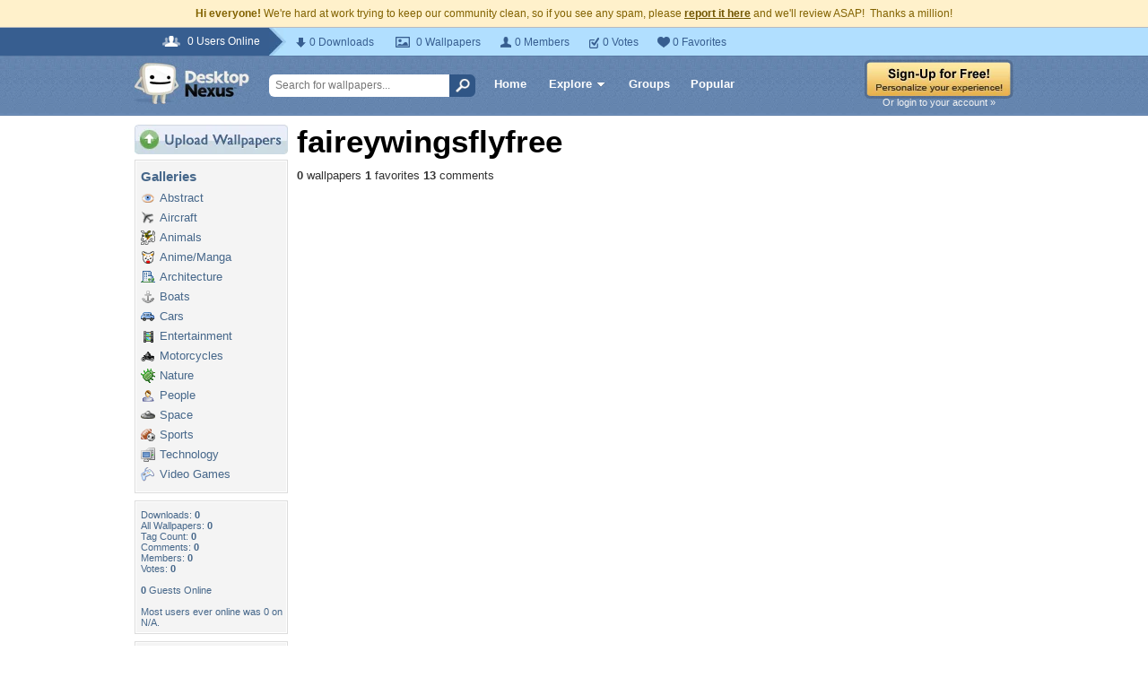

--- FILE ---
content_type: application/javascript; charset=UTF-8
request_url: https://my.desktopnexus.com/cdn-cgi/challenge-platform/h/g/scripts/jsd/5eaf848a0845/main.js?
body_size: 4572
content:
window._cf_chl_opt={xkKZ4:'g'};~function(c3,W,a,P,f,b,F,R){c3=d,function(E,Y,cb,c2,k,K){for(cb={E:398,Y:381,k:373,K:454,o:382,l:457,m:409,h:441,g:440,Q:359,e:476},c2=d,k=E();!![];)try{if(K=-parseInt(c2(cb.E))/1+-parseInt(c2(cb.Y))/2+parseInt(c2(cb.k))/3*(-parseInt(c2(cb.K))/4)+-parseInt(c2(cb.o))/5*(parseInt(c2(cb.l))/6)+parseInt(c2(cb.m))/7*(-parseInt(c2(cb.h))/8)+parseInt(c2(cb.g))/9+parseInt(c2(cb.Q))/10*(parseInt(c2(cb.e))/11),K===Y)break;else k.push(k.shift())}catch(o){k.push(k.shift())}}(c,611466),W=this||self,a=W[c3(404)],P={},P[c3(389)]='o',P[c3(375)]='s',P[c3(358)]='u',P[c3(385)]='z',P[c3(403)]='n',P[c3(378)]='I',P[c3(448)]='b',f=P,W[c3(364)]=function(E,Y,K,o,cq,cV,cT,cW,g,Q,T,V,Z,N){if(cq={E:472,Y:450,k:412,K:472,o:450,l:436,m:425,h:431,g:436,Q:425,e:431,T:390,V:458,v:433,Z:360,N:379},cV={E:429,Y:433,k:361},cT={E:357,Y:395,k:470,K:356},cW=c3,Y===null||Y===void 0)return o;for(g=M(Y),E[cW(cq.E)][cW(cq.Y)]&&(g=g[cW(cq.k)](E[cW(cq.K)][cW(cq.o)](Y))),g=E[cW(cq.l)][cW(cq.m)]&&E[cW(cq.h)]?E[cW(cq.g)][cW(cq.Q)](new E[(cW(cq.e))](g)):function(A,ca,J){for(ca=cW,A[ca(cV.E)](),J=0;J<A[ca(cV.Y)];A[J+1]===A[J]?A[ca(cV.k)](J+1,1):J+=1);return A}(g),Q='nAsAaAb'.split('A'),Q=Q[cW(cq.T)][cW(cq.V)](Q),T=0;T<g[cW(cq.v)];V=g[T],Z=S(E,Y,V),Q(Z)?(N='s'===Z&&!E[cW(cq.Z)](Y[V]),cW(cq.N)===K+V?h(K+V,Z):N||h(K+V,Y[V])):h(K+V,Z),T++);return o;function h(A,J,cn){cn=d,Object[cn(cT.E)][cn(cT.Y)][cn(cT.k)](o,J)||(o[J]=[]),o[J][cn(cT.K)](A)}},b=c3(462)[c3(411)](';'),F=b[c3(390)][c3(458)](b),W[c3(377)]=function(E,Y,ct,cr,k,K,o,l){for(ct={E:469,Y:433,k:433,K:370,o:356,l:388},cr=c3,k=Object[cr(ct.E)](Y),K=0;K<k[cr(ct.Y)];K++)if(o=k[K],o==='f'&&(o='N'),E[o]){for(l=0;l<Y[k[K]][cr(ct.k)];-1===E[o][cr(ct.K)](Y[k[K]][l])&&(F(Y[k[K]][l])||E[o][cr(ct.o)]('o.'+Y[k[K]][l])),l++);}else E[o]=Y[k[K]][cr(ct.l)](function(m){return'o.'+m})},R=function(cH,cI,cj,cJ,cA,cs,Y,k,K){return cH={E:413,Y:376},cI={E:374,Y:356,k:374,K:374,o:374,l:405,m:418,h:356},cj={E:433},cJ={E:362},cA={E:433,Y:418,k:357,K:395,o:470,l:395,m:362,h:356,g:356,Q:374,e:356,T:395,V:470,v:362,Z:362,N:362,A:356,J:405},cs=c3,Y=String[cs(cH.E)],k={'h':function(o,cu){return cu={E:423,Y:418},o==null?'':k.g(o,6,function(l,cx){return cx=d,cx(cu.E)[cx(cu.Y)](l)})},'g':function(o,Q,T,cz,V,Z,N,A,J,j,I,H,B,i,y,L,c0,c1){if(cz=cs,o==null)return'';for(Z={},N={},A='',J=2,j=3,I=2,H=[],B=0,i=0,y=0;y<o[cz(cA.E)];y+=1)if(L=o[cz(cA.Y)](y),Object[cz(cA.k)][cz(cA.K)][cz(cA.o)](Z,L)||(Z[L]=j++,N[L]=!0),c0=A+L,Object[cz(cA.k)][cz(cA.l)][cz(cA.o)](Z,c0))A=c0;else{if(Object[cz(cA.k)][cz(cA.l)][cz(cA.o)](N,A)){if(256>A[cz(cA.m)](0)){for(V=0;V<I;B<<=1,Q-1==i?(i=0,H[cz(cA.h)](T(B)),B=0):i++,V++);for(c1=A[cz(cA.m)](0),V=0;8>V;B=1&c1|B<<1.96,i==Q-1?(i=0,H[cz(cA.h)](T(B)),B=0):i++,c1>>=1,V++);}else{for(c1=1,V=0;V<I;B=c1|B<<1.18,Q-1==i?(i=0,H[cz(cA.g)](T(B)),B=0):i++,c1=0,V++);for(c1=A[cz(cA.m)](0),V=0;16>V;B=B<<1.86|1.92&c1,Q-1==i?(i=0,H[cz(cA.g)](T(B)),B=0):i++,c1>>=1,V++);}J--,J==0&&(J=Math[cz(cA.Q)](2,I),I++),delete N[A]}else for(c1=Z[A],V=0;V<I;B=B<<1.39|1.21&c1,i==Q-1?(i=0,H[cz(cA.e)](T(B)),B=0):i++,c1>>=1,V++);A=(J--,0==J&&(J=Math[cz(cA.Q)](2,I),I++),Z[c0]=j++,String(L))}if(''!==A){if(Object[cz(cA.k)][cz(cA.T)][cz(cA.V)](N,A)){if(256>A[cz(cA.v)](0)){for(V=0;V<I;B<<=1,Q-1==i?(i=0,H[cz(cA.h)](T(B)),B=0):i++,V++);for(c1=A[cz(cA.Z)](0),V=0;8>V;B=B<<1|1.11&c1,Q-1==i?(i=0,H[cz(cA.g)](T(B)),B=0):i++,c1>>=1,V++);}else{for(c1=1,V=0;V<I;B=B<<1|c1,Q-1==i?(i=0,H[cz(cA.g)](T(B)),B=0):i++,c1=0,V++);for(c1=A[cz(cA.N)](0),V=0;16>V;B=c1&1|B<<1.34,Q-1==i?(i=0,H[cz(cA.g)](T(B)),B=0):i++,c1>>=1,V++);}J--,0==J&&(J=Math[cz(cA.Q)](2,I),I++),delete N[A]}else for(c1=Z[A],V=0;V<I;B=B<<1|1.24&c1,i==Q-1?(i=0,H[cz(cA.A)](T(B)),B=0):i++,c1>>=1,V++);J--,J==0&&I++}for(c1=2,V=0;V<I;B=B<<1.6|1&c1,Q-1==i?(i=0,H[cz(cA.g)](T(B)),B=0):i++,c1>>=1,V++);for(;;)if(B<<=1,i==Q-1){H[cz(cA.g)](T(B));break}else i++;return H[cz(cA.J)]('')},'j':function(o,cU){return cU=cs,o==null?'':''==o?null:k.i(o[cU(cj.E)],32768,function(l,cP){return cP=cU,o[cP(cJ.E)](l)})},'i':function(o,Q,T,cf,V,Z,N,A,J,j,I,H,B,i,y,L,c1,c0){for(cf=cs,V=[],Z=4,N=4,A=3,J=[],H=T(0),B=Q,i=1,j=0;3>j;V[j]=j,j+=1);for(y=0,L=Math[cf(cI.E)](2,2),I=1;I!=L;c0=H&B,B>>=1,0==B&&(B=Q,H=T(i++)),y|=(0<c0?1:0)*I,I<<=1);switch(y){case 0:for(y=0,L=Math[cf(cI.E)](2,8),I=1;I!=L;c0=B&H,B>>=1,B==0&&(B=Q,H=T(i++)),y|=(0<c0?1:0)*I,I<<=1);c1=Y(y);break;case 1:for(y=0,L=Math[cf(cI.E)](2,16),I=1;L!=I;c0=B&H,B>>=1,B==0&&(B=Q,H=T(i++)),y|=(0<c0?1:0)*I,I<<=1);c1=Y(y);break;case 2:return''}for(j=V[3]=c1,J[cf(cI.Y)](c1);;){if(i>o)return'';for(y=0,L=Math[cf(cI.k)](2,A),I=1;I!=L;c0=H&B,B>>=1,0==B&&(B=Q,H=T(i++)),y|=I*(0<c0?1:0),I<<=1);switch(c1=y){case 0:for(y=0,L=Math[cf(cI.K)](2,8),I=1;L!=I;c0=H&B,B>>=1,0==B&&(B=Q,H=T(i++)),y|=(0<c0?1:0)*I,I<<=1);V[N++]=Y(y),c1=N-1,Z--;break;case 1:for(y=0,L=Math[cf(cI.o)](2,16),I=1;I!=L;c0=B&H,B>>=1,B==0&&(B=Q,H=T(i++)),y|=I*(0<c0?1:0),I<<=1);V[N++]=Y(y),c1=N-1,Z--;break;case 2:return J[cf(cI.l)]('')}if(0==Z&&(Z=Math[cf(cI.k)](2,A),A++),V[c1])c1=V[c1];else if(N===c1)c1=j+j[cf(cI.m)](0);else return null;J[cf(cI.h)](c1),V[N++]=j+c1[cf(cI.m)](0),Z--,j=c1,Z==0&&(Z=Math[cf(cI.k)](2,A),A++)}}},K={},K[cs(cH.Y)]=k.h,K}(),G();function O(cZ,cC,k,K,o,l,m){cC=(cZ={E:442,Y:391,k:437,K:402,o:422,l:368,m:445,h:420,g:366,Q:464,e:365,T:474},c3);try{return k=a[cC(cZ.E)](cC(cZ.Y)),k[cC(cZ.k)]=cC(cZ.K),k[cC(cZ.o)]='-1',a[cC(cZ.l)][cC(cZ.m)](k),K=k[cC(cZ.h)],o={},o=cJDYB1(K,K,'',o),o=cJDYB1(K,K[cC(cZ.g)]||K[cC(cZ.Q)],'n.',o),o=cJDYB1(K,k[cC(cZ.e)],'d.',o),a[cC(cZ.l)][cC(cZ.T)](k),l={},l.r=o,l.e=null,l}catch(h){return m={},m.r={},m.e=h,m}}function U(K,o,cm,cd,l,m,h,g,Q,T,V,v){if(cm={E:465,Y:456,k:455,K:460,o:393,l:415,m:452,h:408,g:419,Q:475,e:467,T:468,V:473,v:400,Z:393,N:387,A:461,J:444,j:372,I:439,H:449,B:428,i:447,y:401,L:443,c0:397,c1:414,ch:376},cd=c3,!C(.01))return![];m=(l={},l[cd(cm.E)]=K,l[cd(cm.Y)]=o,l);try{h=W[cd(cm.k)],g=cd(cm.K)+W[cd(cm.o)][cd(cm.l)]+cd(cm.m)+h.r+cd(cm.h),Q=new W[(cd(cm.g))](),Q[cd(cm.Q)](cd(cm.e),g),Q[cd(cm.T)]=2500,Q[cd(cm.V)]=function(){},T={},T[cd(cm.v)]=W[cd(cm.Z)][cd(cm.N)],T[cd(cm.A)]=W[cd(cm.o)][cd(cm.J)],T[cd(cm.j)]=W[cd(cm.Z)][cd(cm.I)],T[cd(cm.H)]=W[cd(cm.o)][cd(cm.B)],V=T,v={},v[cd(cm.i)]=m,v[cd(cm.y)]=V,v[cd(cm.L)]=cd(cm.c0),Q[cd(cm.c1)](R[cd(cm.ch)](v))}catch(Z){}}function z(E,Y,co,cK,cX,cG,c7,k,K,o){co={E:455,Y:421,k:393,K:419,o:475,l:467,m:460,h:415,g:459,Q:407,e:468,T:473,V:427,v:386,Z:380,N:380,A:363,J:380,j:414,I:376,H:394},cK={E:424},cX={E:434,Y:434,k:430,K:406},cG={E:468},c7=c3,k=W[c7(co.E)],console[c7(co.Y)](W[c7(co.k)]),K=new W[(c7(co.K))](),K[c7(co.o)](c7(co.l),c7(co.m)+W[c7(co.k)][c7(co.h)]+c7(co.g)+k.r),k[c7(co.Q)]&&(K[c7(co.e)]=5e3,K[c7(co.T)]=function(c8){c8=c7,Y(c8(cG.E))}),K[c7(co.V)]=function(c9){c9=c7,K[c9(cX.E)]>=200&&K[c9(cX.Y)]<300?Y(c9(cX.k)):Y(c9(cX.K)+K[c9(cX.Y)])},K[c7(co.v)]=function(cc){cc=c7,Y(cc(cK.E))},o={'t':s(),'lhr':a[c7(co.Z)]&&a[c7(co.N)][c7(co.A)]?a[c7(co.J)][c7(co.A)]:'','api':k[c7(co.Q)]?!![]:![],'payload':E},K[c7(co.j)](R[c7(co.I)](JSON[c7(co.H)](o)))}function c(d1){return d1='includes,iframe,toString,_cf_chl_opt,stringify,hasOwnProperty,DOMContentLoaded,jsd,323589hVwLTh,event,chlApiSitekey,chctx,display: none,number,document,join,http-code:,api,/invisible/jsd,91OSxDim,catch,split,concat,fromCharCode,send,xkKZ4,readyState,parent,charAt,XMLHttpRequest,contentWindow,log,tabIndex,tWf7$VGeB5m4U8J-w1DClRk0caLpznY2H+iIE9rOuSMP3KxvAZhFsQodXTy6qNjbg,xhr-error,from,[native code],onload,gRjkt7,sort,success,Set,detail,length,status,Function,Array,style,addEventListener,hhzn3,8886528XiikTp,190280vKdODt,createElement,source,gKwbC5,appendChild,function,errorInfoObject,boolean,chlApiClientVersion,getOwnPropertyNames,cloudflare-invisible,/b/ov1/0.21496136560030332:1765582218:31pOoggMf0QmvBBPiOWAXTdokXi9spOxMSAwupOfSVw/,random,36crDVsL,__CF$cv$params,error,7247190PwLuxK,bind,/jsd/oneshot/5eaf848a0845/0.21496136560030332:1765582218:31pOoggMf0QmvBBPiOWAXTdokXi9spOxMSAwupOfSVw/,/cdn-cgi/challenge-platform/h/,chlApiUrl,_cf_chl_opt;XQlKq9;mpuA2;BYBs3;bqzg9;gtpfA4;SZQFk7;rTYyd6;gTvhm6;ubgT9;JrBNE9;NgAVk0;YBjhw4;WvQh6;cJDYB1;Qgcf5;eHVD2;VJwN2,isArray,navigator,msg,postMessage,POST,timeout,keys,call,floor,Object,ontimeout,removeChild,open,5973UXznhd,onreadystatechange,push,prototype,undefined,52730ZlLEzs,isNaN,splice,charCodeAt,href,cJDYB1,contentDocument,clientInformation,error on cf_chl_props,body,sid,indexOf,loading,chlApiRumWidgetAgeMs,178593rQlmPC,pow,string,QQTLeYOsPPvw,Qgcf5,bigint,d.cookie,location,1725454OgjGkQ,5Gtknyx,getPrototypeOf,now,symbol,onerror,vKoX8,map,object'.split(','),c=function(){return d1},c()}function x(cR,c6,E,Y,k){return cR={E:471,Y:384},c6=c3,E=3600,Y=s(),k=Math[c6(cR.E)](Date[c6(cR.Y)]()/1e3),k-Y>E?![]:!![]}function C(E,cF,c4){return cF={E:453},c4=c3,Math[c4(cF.E)]()<E}function S(E,Y,k,cQ,cY,K){cY=(cQ={E:410,Y:436,k:463,K:446},c3);try{return Y[k][cY(cQ.E)](function(){}),'p'}catch(o){}try{if(Y[k]==null)return Y[k]===void 0?'u':'x'}catch(l){return'i'}return E[cY(cQ.Y)][cY(cQ.k)](Y[k])?'a':Y[k]===E[cY(cQ.Y)]?'E':!0===Y[k]?'T':Y[k]===!1?'F':(K=typeof Y[k],cY(cQ.K)==K?D(E,Y[k])?'N':'f':f[K]||'?')}function G(cL,cy,ci,cD,E,Y,k,K,o){if(cL={E:455,Y:407,k:416,K:371,o:438,l:396,m:355,h:355},cy={E:416,Y:371,k:355},ci={E:367},cD=c3,E=W[cD(cL.E)],!E)return;if(!x())return;(Y=![],k=E[cD(cL.Y)]===!![],K=function(cS,l){if(cS=cD,!Y){if(Y=!![],!x())return;l=O(),z(l.r,function(m){X(E,m)}),l.e&&U(cS(ci.E),l.e)}},a[cD(cL.k)]!==cD(cL.K))?K():W[cD(cL.o)]?a[cD(cL.o)](cD(cL.l),K):(o=a[cD(cL.m)]||function(){},a[cD(cL.h)]=function(cp){cp=cD,o(),a[cp(cy.E)]!==cp(cy.Y)&&(a[cp(cy.k)]=o,K())})}function D(E,Y,ch,cE){return ch={E:435,Y:435,k:357,K:392,o:470,l:370,m:426},cE=c3,Y instanceof E[cE(ch.E)]&&0<E[cE(ch.Y)][cE(ch.k)][cE(ch.K)][cE(ch.o)](Y)[cE(ch.l)](cE(ch.m))}function X(k,K,d0,cM,o,l,m){if(d0={E:451,Y:407,k:430,K:443,o:369,l:399,m:430,h:417,g:466,Q:443,e:399,T:456,V:432,v:417},cM=c3,o=cM(d0.E),!k[cM(d0.Y)])return;K===cM(d0.k)?(l={},l[cM(d0.K)]=o,l[cM(d0.o)]=k.r,l[cM(d0.l)]=cM(d0.m),W[cM(d0.h)][cM(d0.g)](l,'*')):(m={},m[cM(d0.Q)]=o,m[cM(d0.o)]=k.r,m[cM(d0.e)]=cM(d0.T),m[cM(d0.V)]=K,W[cM(d0.v)][cM(d0.g)](m,'*'))}function s(cO,c5,E){return cO={E:455,Y:471},c5=c3,E=W[c5(cO.E)],Math[c5(cO.Y)](+atob(E.t))}function d(E,Y,k){return k=c(),d=function(n,W,a){return n=n-355,a=k[n],a},d(E,Y)}function M(E,ce,ck,Y){for(ce={E:412,Y:469,k:383},ck=c3,Y=[];null!==E;Y=Y[ck(ce.E)](Object[ck(ce.Y)](E)),E=Object[ck(ce.k)](E));return Y}}()